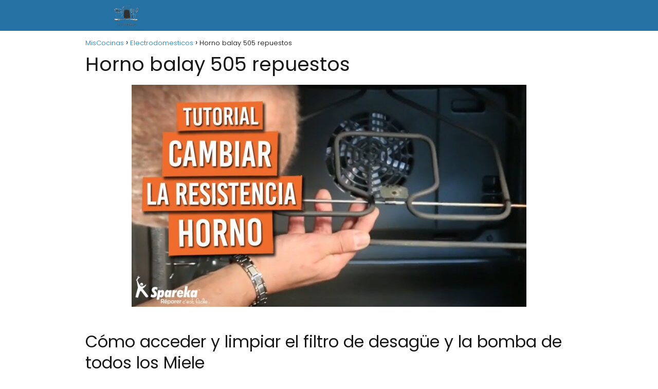

--- FILE ---
content_type: text/html; charset=UTF-8
request_url: https://miscocinas.com.es/electrodomesticos/horno-balay-505-repuestos-4/
body_size: 17043
content:
<!DOCTYPE html><html lang="es" prefix="og: https://ogp.me/ns#" ><head><meta charset="UTF-8"><meta name="viewport" content="width=device-width, initial-scale=1.0, maximum-scale=2.0"><title>▷ Horno balay 505 repuestos | Actualizado enero 2026</title><meta name="description" content="➤ Horno balay 505 repuestos ☝ Cómo acceder y limpiar el filtro de desagüe y la bomba de todos los MieleSpares on Web dispone de la resistencia inferior y otras piezas de recambio para ... ➤" /><link rel="canonical" href="https://miscocinas.com.es/electrodomesticos/horno-balay-505-repuestos-4/" /><meta property="og:locale" content="es_ES" /><meta property="og:type" content="article" /><meta property="og:title" content="▷ Horno balay 505 repuestos | Actualizado enero 2026" /><meta property="og:description" content="➤ Horno balay 505 repuestos ☝ Cómo acceder y limpiar el filtro de desagüe y la bomba de todos los MieleSpares on Web dispone de la resistencia inferior y otras piezas de recambio para ... ➤" /><meta property="og:url" content="https://miscocinas.com.es/electrodomesticos/horno-balay-505-repuestos-4/" /><meta property="og:site_name" content="MisCocinas" /><meta property="article:published_time" content="2022-10-08T06:41:45+00:00" /><meta property="og:image" content="https://miscocinas.com.es/wp-content/uploads/2022/09/T7jQqjOSdKM.jpg" /><meta property="og:image:width" content="768" /><meta property="og:image:height" content="432" /><meta property="og:image:type" content="image/jpeg" /><meta name="author" content="Daniel Morales" /><meta name="twitter:card" content="summary_large_image" /><meta name="twitter:label1" content="Escrito por" /><meta name="twitter:data1" content="Daniel Morales" /><meta name="twitter:label2" content="Tiempo de lectura" /><meta name="twitter:data2" content="3 minutos" /> <script type="application/ld+json" class="yoast-schema-graph">{"@context":"https://schema.org","@graph":[{"@type":"Article","@id":"https://miscocinas.com.es/electrodomesticos/horno-balay-505-repuestos-4/#article","isPartOf":{"@id":"https://miscocinas.com.es/electrodomesticos/horno-balay-505-repuestos-4/"},"author":{"name":"Daniel Morales","@id":"https://miscocinas.com.es/#/schema/person/9f924c5bab2d81eccc56feb57f845615"},"headline":"Horno balay 505 repuestos","datePublished":"2022-10-08T06:41:45+00:00","mainEntityOfPage":{"@id":"https://miscocinas.com.es/electrodomesticos/horno-balay-505-repuestos-4/"},"wordCount":647,"publisher":{"@id":"https://miscocinas.com.es/#organization"},"image":{"@id":"https://miscocinas.com.es/electrodomesticos/horno-balay-505-repuestos-4/#primaryimage"},"thumbnailUrl":"https://miscocinas.com.es/wp-content/uploads/2022/09/T7jQqjOSdKM.jpg","articleSection":["Electrodomesticos"],"inLanguage":"es"},{"@type":"WebPage","@id":"https://miscocinas.com.es/electrodomesticos/horno-balay-505-repuestos-4/","url":"https://miscocinas.com.es/electrodomesticos/horno-balay-505-repuestos-4/","name":"▷ Horno balay 505 repuestos | Actualizado enero 2026","isPartOf":{"@id":"https://miscocinas.com.es/#website"},"primaryImageOfPage":{"@id":"https://miscocinas.com.es/electrodomesticos/horno-balay-505-repuestos-4/#primaryimage"},"image":{"@id":"https://miscocinas.com.es/electrodomesticos/horno-balay-505-repuestos-4/#primaryimage"},"thumbnailUrl":"https://miscocinas.com.es/wp-content/uploads/2022/09/T7jQqjOSdKM.jpg","datePublished":"2022-10-08T06:41:45+00:00","description":"➤ Horno balay 505 repuestos ☝ Cómo acceder y limpiar el filtro de desagüe y la bomba de todos los MieleSpares on Web dispone de la resistencia inferior y otras piezas de recambio para ... ➤","breadcrumb":{"@id":"https://miscocinas.com.es/electrodomesticos/horno-balay-505-repuestos-4/#breadcrumb"},"inLanguage":"es","potentialAction":[{"@type":"ReadAction","target":["https://miscocinas.com.es/electrodomesticos/horno-balay-505-repuestos-4/"]}]},{"@type":"ImageObject","inLanguage":"es","@id":"https://miscocinas.com.es/electrodomesticos/horno-balay-505-repuestos-4/#primaryimage","url":"https://miscocinas.com.es/wp-content/uploads/2022/09/T7jQqjOSdKM.jpg","contentUrl":"https://miscocinas.com.es/wp-content/uploads/2022/09/T7jQqjOSdKM.jpg","width":768,"height":432},{"@type":"WebSite","@id":"https://miscocinas.com.es/#website","url":"https://miscocinas.com.es/","name":"MisCocinas","description":"","publisher":{"@id":"https://miscocinas.com.es/#organization"},"potentialAction":[{"@type":"SearchAction","target":{"@type":"EntryPoint","urlTemplate":"https://miscocinas.com.es/?s={search_term_string}"},"query-input":{"@type":"PropertyValueSpecification","valueRequired":true,"valueName":"search_term_string"}}],"inLanguage":"es"},{"@type":"Organization","@id":"https://miscocinas.com.es/#organization","name":"MisCocinas","url":"https://miscocinas.com.es/","logo":{"@type":"ImageObject","inLanguage":"es","@id":"https://miscocinas.com.es/#/schema/logo/image/","url":"https://miscocinas.com.es/wp-content/uploads/2022/10/cropped-imagen-removebg-preview24.png","contentUrl":"https://miscocinas.com.es/wp-content/uploads/2022/10/cropped-imagen-removebg-preview24.png","width":632,"height":170,"caption":"MisCocinas"},"image":{"@id":"https://miscocinas.com.es/#/schema/logo/image/"}},{"@type":"Person","@id":"https://miscocinas.com.es/#/schema/person/9f924c5bab2d81eccc56feb57f845615","name":"Daniel Morales","image":{"@type":"ImageObject","inLanguage":"es","@id":"https://miscocinas.com.es/#/schema/person/image/","url":"https://miscocinas.com.es/wp-content/uploads/2022/10/WEB-6-150x150.webp","contentUrl":"https://miscocinas.com.es/wp-content/uploads/2022/10/WEB-6-150x150.webp","caption":"Daniel Morales"},"description":"Me llamo Daniel Morales y mi trabajo en la web es llevarle a ustedes información relevante y de gran importancia para aumentar su conocimiento y saber, además de ayudarlos con su problemas.","sameAs":["https://miscocinas.com.es","admin"]}]}</script> <title>▷ Horno balay 505 repuestos | Actualizado enero 2026</title><meta name="description" content="➤ Horno balay 505 repuestos ☝ Spares on Web dispone de la resistencia inferior y otras piezas de recambio para los hornos y placas Balay. Ofrecemos una"/><meta name="robots" content="index, follow, max-snippet:-1, max-video-preview:-1, max-image-preview:large"/><link rel="canonical" href="https://miscocinas.com.es/electrodomesticos/horno-balay-505-repuestos-4/" /><meta property="og:locale" content="es_ES" /><meta property="og:type" content="article" /><meta property="og:title" content="▷ Horno balay 505 repuestos | Actualizado enero 2026" /><meta property="og:description" content="➤ Horno balay 505 repuestos ☝ Spares on Web dispone de la resistencia inferior y otras piezas de recambio para los hornos y placas Balay. Ofrecemos una" /><meta property="og:url" content="https://miscocinas.com.es/electrodomesticos/horno-balay-505-repuestos-4/" /><meta property="og:site_name" content="MisCocinas" /><meta property="article:section" content="Electrodomesticos" /><meta property="og:image" content="https://miscocinas.com.es/wp-content/uploads/2022/09/T7jQqjOSdKM.jpg" /><meta property="og:image:secure_url" content="https://miscocinas.com.es/wp-content/uploads/2022/09/T7jQqjOSdKM.jpg" /><meta property="og:image:width" content="768" /><meta property="og:image:height" content="432" /><meta property="og:image:alt" content="Horno balay 505 repuestos" /><meta property="og:image:type" content="image/jpeg" /><meta property="article:published_time" content="2022-10-08T06:41:45+00:00" /><meta name="twitter:card" content="summary_large_image" /><meta name="twitter:title" content="▷ Horno balay 505 repuestos | Actualizado enero 2026" /><meta name="twitter:description" content="➤ Horno balay 505 repuestos ☝ Spares on Web dispone de la resistencia inferior y otras piezas de recambio para los hornos y placas Balay. Ofrecemos una" /><meta name="twitter:image" content="https://miscocinas.com.es/wp-content/uploads/2022/09/T7jQqjOSdKM.jpg" /><meta name="twitter:label1" content="Escrito por" /><meta name="twitter:data1" content="Daniel Morales" /><meta name="twitter:label2" content="Tiempo de lectura" /><meta name="twitter:data2" content="2 minutos" /> <script type="application/ld+json" class="rank-math-schema">{"@context":"https://schema.org","@graph":[{"@type":["Person","Organization"],"@id":"https://miscocinas.com.es/#person","name":"admin","logo":{"@type":"ImageObject","@id":"https://miscocinas.com.es/#logo","url":"https://miscocinas.com.es/wp-content/uploads/2022/10/cropped-imagen-removebg-preview24-150x150.png","contentUrl":"https://miscocinas.com.es/wp-content/uploads/2022/10/cropped-imagen-removebg-preview24-150x150.png","caption":"admin","inLanguage":"es"},"image":{"@type":"ImageObject","@id":"https://miscocinas.com.es/#logo","url":"https://miscocinas.com.es/wp-content/uploads/2022/10/cropped-imagen-removebg-preview24-150x150.png","contentUrl":"https://miscocinas.com.es/wp-content/uploads/2022/10/cropped-imagen-removebg-preview24-150x150.png","caption":"admin","inLanguage":"es"}},{"@type":"WebSite","@id":"https://miscocinas.com.es/#website","url":"https://miscocinas.com.es","name":"admin","publisher":{"@id":"https://miscocinas.com.es/#person"},"inLanguage":"es"},{"@type":"ImageObject","@id":"https://miscocinas.com.es/wp-content/uploads/2022/09/T7jQqjOSdKM.jpg","url":"https://miscocinas.com.es/wp-content/uploads/2022/09/T7jQqjOSdKM.jpg","width":"768","height":"432","inLanguage":"es"},{"@type":"WebPage","@id":"https://miscocinas.com.es/electrodomesticos/horno-balay-505-repuestos-4/#webpage","url":"https://miscocinas.com.es/electrodomesticos/horno-balay-505-repuestos-4/","name":"\u25b7 Horno balay 505 repuestos | Actualizado enero 2026","datePublished":"2022-10-08T06:41:45+00:00","dateModified":"2022-10-08T06:41:45+00:00","isPartOf":{"@id":"https://miscocinas.com.es/#website"},"primaryImageOfPage":{"@id":"https://miscocinas.com.es/wp-content/uploads/2022/09/T7jQqjOSdKM.jpg"},"inLanguage":"es"},{"@type":"Person","@id":"https://miscocinas.com.es/electrodomesticos/horno-balay-505-repuestos-4/#author","name":"Daniel Morales","image":{"@type":"ImageObject","@id":"https://miscocinas.com.es/wp-content/uploads/2022/10/WEB-6-150x150.webp","url":"https://miscocinas.com.es/wp-content/uploads/2022/10/WEB-6-150x150.webp","caption":"Daniel Morales","inLanguage":"es"},"sameAs":["https://miscocinas.com.es"]},{"@type":"BlogPosting","headline":"\u25b7 Horno balay 505 repuestos | Actualizado enero 2026","datePublished":"2022-10-08T06:41:45+00:00","dateModified":"2022-10-08T06:41:45+00:00","author":{"@id":"https://miscocinas.com.es/electrodomesticos/horno-balay-505-repuestos-4/#author","name":"Daniel Morales"},"publisher":{"@id":"https://miscocinas.com.es/#person"},"description":"\u27a4 Horno balay 505 repuestos \u261d Spares on Web dispone de la resistencia inferior y otras piezas de recambio para los hornos y placas Balay. Ofrecemos una","name":"\u25b7 Horno balay 505 repuestos | Actualizado enero 2026","@id":"https://miscocinas.com.es/electrodomesticos/horno-balay-505-repuestos-4/#richSnippet","isPartOf":{"@id":"https://miscocinas.com.es/electrodomesticos/horno-balay-505-repuestos-4/#webpage"},"image":{"@id":"https://miscocinas.com.es/wp-content/uploads/2022/09/T7jQqjOSdKM.jpg"},"inLanguage":"es","mainEntityOfPage":{"@id":"https://miscocinas.com.es/electrodomesticos/horno-balay-505-repuestos-4/#webpage"}}]}</script>  <script type="text/javascript" id="wpp-js" src="https://miscocinas.com.es/wp-content/plugins/wordpress-popular-posts/assets/js/wpp.min.js?ver=7.3.6" data-sampling="0" data-sampling-rate="100" data-api-url="https://miscocinas.com.es/wp-json/wordpress-popular-posts" data-post-id="1683" data-token="d2c3bef05c" data-lang="0" data-debug="0"></script> <link rel="alternate" title="oEmbed (JSON)" type="application/json+oembed" href="https://miscocinas.com.es/wp-json/oembed/1.0/embed?url=https%3A%2F%2Fmiscocinas.com.es%2Felectrodomesticos%2Fhorno-balay-505-repuestos-4%2F" /><link rel="alternate" title="oEmbed (XML)" type="text/xml+oembed" href="https://miscocinas.com.es/wp-json/oembed/1.0/embed?url=https%3A%2F%2Fmiscocinas.com.es%2Felectrodomesticos%2Fhorno-balay-505-repuestos-4%2F&#038;format=xml" /><style id='wp-img-auto-sizes-contain-inline-css' type='text/css'>img:is([sizes=auto i],[sizes^="auto," i]){contain-intrinsic-size:3000px 1500px}
/*# sourceURL=wp-img-auto-sizes-contain-inline-css */</style><link data-optimized="2" rel="stylesheet" href="https://miscocinas.com.es/wp-content/litespeed/css/47dcf670533eefab4ab3d311b39492d6.css?ver=9fd41" /><style id='classic-theme-styles-inline-css' type='text/css'>/*! This file is auto-generated */
.wp-block-button__link{color:#fff;background-color:#32373c;border-radius:9999px;box-shadow:none;text-decoration:none;padding:calc(.667em + 2px) calc(1.333em + 2px);font-size:1.125em}.wp-block-file__button{background:#32373c;color:#fff;text-decoration:none}
/*# sourceURL=/wp-includes/css/classic-themes.min.css */</style><style id='asap-style-inline-css' type='text/css'>body {font-family: 'Poppins', sans-serif !important;background: #FFFFFF;font-weight: 300 !important;}h1,h2,h3,h4,h5,h6 {font-family: 'Poppins', sans-serif !important;font-weight: 400;line-height: 1.3;}h1 {color:#181818}h2,h5,h6{color:#181818}h3{color:#181818}h4{color:#181818}.home-categories .article-loop:hover h3,.home-categories .article-loop:hover p {color:#181818 !important;}.grid-container .grid-item h2 {font-family: 'Poppins', sans-serif !important;font-weight: 700;font-size: 25px !important;line-height: 1.3;}.design-3 .grid-container .grid-item h2,.design-3 .grid-container .grid-item h2 {font-size: 25px !important;}.home-categories h2 {font-family: 'Poppins', sans-serif !important;font-weight: 700;font-size: calc(25px - 4px) !important;line-height: 1.3;}.home-categories .featured-post h3 {font-family: 'Poppins', sans-serif !important;font-weight: 700 !important;font-size: 25px !important;line-height: 1.3;}.home-categories .article-loop h3,.home-categories .regular-post h3 {font-family: 'Poppins', sans-serif !important;font-weight: 300 !important;}.home-categories .regular-post h3 {font-size: calc(18px - 1px) !important;}.home-categories .article-loop h3,.design-3 .home-categories .regular-post h3 {font-size: 18px !important;}.article-loop p,.article-loop h2,.article-loop h3,.article-loop h4,.article-loop span.entry-title, .related-posts p,.last-post-sidebar p,.woocommerce-loop-product__title {font-family: 'Poppins', sans-serif !important;font-size: 18px !important;font-weight: 300 !important;}.article-loop-featured p,.article-loop-featured h2,.article-loop-featured h3 {font-family: 'Poppins', sans-serif !important;font-size: 18px !important;font-weight: bold !important;}.article-loop .show-extract p,.article-loop .show-extract span {font-family: 'Poppins', sans-serif !important;font-weight: 300 !important;}.home-categories .content-area .show-extract p {font-size: calc(18px - 2px) !important;}a {color: #0183e4;}.the-content .post-index span,.des-category .post-index span {font-size:18px;}.the-content .post-index li,.the-content .post-index a,.des-category .post-index li,.des-category .post-index a,.comment-respond > p > span > a,.asap-pros-cons-title span,.asap-pros-cons ul li span,.woocommerce #reviews #comments ol.commentlist li .comment-text p,.woocommerce #review_form #respond p,.woocommerce .comment-reply-title,.woocommerce form .form-row label, .woocommerce-page form .form-row label {font-size: calc(18px - 2px);}.content-tags a,.tagcloud a {border:1px solid #0183e4;}.content-tags a:hover,.tagcloud a:hover {color: #0183e499;}p,.the-content ul li,.the-content ol li,.content-wc ul li.content-wc ol li {color: #181818;font-size: 18px;line-height: 1.6;}.comment-author cite,.primary-sidebar ul li a,.woocommerce ul.products li.product .price,span.asap-author,.content-cluster .show-extract span,.home-categories h2 a {color: #181818;}.comment-body p,#commentform input,#commentform textarea{font-size: calc(18px - 2px);}.social-title,.primary-sidebar ul li a {font-size: calc(18px - 3px);}.breadcrumb a,.breadcrumb span,.woocommerce .woocommerce-breadcrumb {font-size: calc(18px - 5px);}.content-footer p,.content-footer li,.content-footer .widget-bottom-area,.search-header input:not([type=submit]):not([type=radio]):not([type=checkbox]):not([type=file]) {font-size: calc(18px - 4px) !important;}.search-header input:not([type=submit]):not([type=radio]):not([type=checkbox]):not([type=file]) {border:1px solid #FFFFFF26 !important;}h1 {font-size: 38px;}.archive .content-loop h1 {font-size: calc(38px - 2px);}.asap-hero h1 {font-size: 32px;}h2 {font-size: 32px;}h3 {font-size: 28px;}h4 {font-size: 23px;}.site-header,#cookiesbox {background: #2471a3;}.site-header-wc a span.count-number {border:1px solid #FFFFFF;}.content-footer {background: #2471a3;}.comment-respond > p,.area-comentarios ol > p,.error404 .content-loop p + p,.search .content-loop .search-home + p {border-bottom:1px solid #2471a3}.home-categories h2:after {background: #2471a3}.pagination a,.nav-links a,.woocommerce #respond input#submit,.woocommerce a.button, .woocommerce button.button,.woocommerce input.button,.woocommerce #respond input#submit.alt,.woocommerce a.button.alt,.woocommerce button.button.alt,.woocommerce input.button.alt,.wpcf7-form input.wpcf7-submit {background: #2471a3;color: #FFFFFF !important;}.woocommerce div.product .woocommerce-tabs ul.tabs li.active {border-bottom: 2px solid #2471a3;}.pagination a:hover,.nav-links a:hover {background: #2471a3B3;}.article-loop a span.entry-title{color:#181818 !important;}.article-loop a:hover p,.article-loop a:hover h2,.article-loop a:hover h3,.article-loop a:hover span.entry-title,.home-categories-h2 h2 a:hover {color: #0183e4 !important;}.article-loop.custom-links a:hover span.entry-title,.asap-loop-horizontal .article-loop a:hover span.entry-title {color: #181818 !important;}#commentform input,#commentform textarea {border: 2px solid #2471a3;font-weight: 300 !important;}.content-loop,.content-loop-design {max-width: 980px;}.site-header-content,.site-header-content-top {max-width: 980px;}.content-footer {max-width: calc(980px - 32px); }.content-footer-social {background: #2471a31A;}.content-single {max-width: 980px;}.content-page {max-width: 980px;}.content-wc {max-width: 980px;}.reply a,.go-top {background: #2471a3;color: #FFFFFF;}.reply a {border: 2px solid #2471a3;}#commentform input[type=submit] {background: #2471a3;color: #FFFFFF;}.site-header a,header,header label,.site-name h1 {color: #FFFFFF;}.content-footer a,.content-footer p,.content-footer .widget-area,.content-footer .widget-content-footer-bottom {color: #FFFFFF;}header .line {background: #FFFFFF;}.site-logo img {max-width: 160px;width:100%;}.content-footer .logo-footer img {max-width: 160px;}.search-header {margin-left: 0px;}.primary-sidebar {width:300px;}p.sidebar-title {font-size:calc(18px + 1px);}.comment-respond > p,.area-comentarios ol > p,.asap-subtitle p {font-size:calc(18px + 2px);}.popular-post-sidebar ol a {color:#181818;font-size:calc(18px - 2px);}.popular-post-sidebar ol li:before,.primary-sidebar div ul li:before {border-color: #2471a3;}.search-form input[type=submit] {background:#2471a3;}.search-form {border:2px solid #2471a3;}.sidebar-title:after {background:#2471a3;}.single-nav .nav-prev a:before, .single-nav .nav-next a:before {border-color:#2471a3;}.single-nav a {color:#181818;font-size:calc(18px - 3px);}.the-content .post-index {border-top:2px solid #2471a3;}.the-content .post-index #show-table {color:#0183e4;font-size: calc(18px - 3px);font-weight: 300;}.the-content .post-index .btn-show {font-size: calc(18px - 3px) !important;}.search-header form {width:200px;}.site-header .site-header-wc svg {stroke:#FFFFFF;}.item-featured {color:#FFFFFF;background:#e88330;}.item-new {color:#FFFFFF;background:#e83030;}.asap-style1.asap-popular ol li:before {border:1px solid #181818;}.asap-style2.asap-popular ol li:before {border:2px solid #2471a3;}.category-filters a.checked .checkbox {background-color: #2471a3; border-color: #2471a3;background-image: url('data:image/svg+xml;charset=UTF-8,<svg viewBox="0 0 16 16" fill="%23FFFFFF" xmlns="http://www.w3.org/2000/svg"><path d="M5.5 11.793l-3.646-3.647.708-.707L5.5 10.379l6.646-6.647.708.707-7.354 7.354z"/></svg>');}.category-filters a:hover .checkbox {border-color: #2471a3;}.design-2 .content-area.latest-post-container,.design-3 .regular-posts {grid-template-columns: repeat(3, 1fr);}.checkbox .check-table svg {stroke:#2471a3;}.article-content {height:196px;}.content-thin .content-cluster .article-content {height:160px !important;}.last-post-sidebar .article-content {height: 140px;margin-bottom: 8px}.related-posts .article-content {height: 120px;}.asap-box-design .related-posts .article-content {min-height:120px !important;}.asap-box-design .content-thin .content-cluster .article-content {heigth:160px !important;min-height:160px !important;}@media (max-width:1050px) { .last-post-sidebar .article-content,.related-posts .article-content {height: 150px !important}}@media (max-width: 480px) {.article-content {height: 180px}}@media (min-width:480px){.asap-box-design .article-content:not(.asap-box-design .last-post-sidebar .article-content) {min-height:196px;}.asap-loop-horizontal .content-thin .asap-columns-1 .content-cluster .article-image,.asap-loop-horizontal .content-thin .asap-columns-1 .content-cluster .article-content {height:100% !important;}.asap-loop-horizontal .asap-columns-1 .article-image:not(.asap-loop-horizontal .last-post-sidebar .asap-columns-1 .article-image), .asap-loop-horizontal .asap-columns-1 .article-content:not(.asap-loop-horizontal .last-post-sidebar .asap-columns-1 .article-content) {height:100% !important;}.asap-loop-horizontal .asap-columns-2 .article-image,.asap-loop-horizontal .asap-columns-2 .article-content,.asap-loop-horizontal .content-thin .asap-columns-2 .content-cluster .article-image,.asap-loop-horizontal .content-thin .asap-columns-2 .content-cluster .article-content {min-height:140px !important;height:100% !important;}.asap-loop-horizontal .asap-columns-3 .article-image,.asap-loop-horizontal .asap-columns-3 .article-content,.asap-loop-horizontal .content-thin .asap-columns-3 .content-cluster .article-image,.asap-loop-horizontal .content-thin .asap-columns-3 .content-cluster .article-content {min-height:120px !important;height:100% !important;}.asap-loop-horizontal .asap-columns-4 .article-image,.asap-loop-horizontal .asap-columns-4 .article-content,.asap-loop-horizontal .content-thin .asap-columns-4 .content-cluster .article-image,.asap-loop-horizontal .content-thin .asap-columns-4.content-cluster .article-content {min-height:100px !important;height:100% !important;}.asap-loop-horizontal .asap-columns-5 .article-image,.asap-loop-horizontal .asap-columns-5 .article-content,.asap-loop-horizontal .content-thin .asap-columns-5 .content-cluster .article-image,.asap-loop-horizontal .content-thin .asap-columns-5 .content-cluster .article-content {min-height:90px !important;height:100% !important;}}.article-loop .article-image,.article-loop a p,.article-loop img,.article-image-featured,input,textarea,a { transition:all .2s; }.article-loop:hover .article-image,.article-loop:hover img{transform:scale(1.05) }@media(max-width: 480px) {h1, .archive .content-loop h1 {font-size: calc(38px - 8px);}.asap-hero h1 {font-size: calc(32px - 8px);}h2 {font-size: calc(32px - 4px);}h3 {font-size: calc(28px - 4px);}}@media(min-width:1050px) {.content-thin {width: calc(95% - 300px);}#menu>ul {font-size: calc(18px - 2px);} #menu ul .menu-item-has-children:after {border: solid #FFFFFF;border-width: 0 2px 2px 0;}}@media(max-width:1050px) {#menu ul li .sub-menu li a:hover { color:#0183e4 !important;}#menu ul>li ul>li>a{font-size: calc(18px - 2px);}} .asap-box-design .last-post-sidebar .article-content { min-height:140px;}.asap-box-design .last-post-sidebar .article-loop {margin-bottom:.85rem !important;} .asap-box-design .last-post-sidebar article:last-child { margin-bottom:2rem !important;}.asap-date-loop {font-size: calc(18px - 5px) !important;text-align:center;}.the-content h2:before,.the-content h2 span:before {margin-top: -70px;height: 70px; }.content-footer {padding:0;}.content-footer p {margin-bottom:0 !important;}.content-footer .widget-area,.content-footer .widget-bottom-area {margin-bottom: 0rem;padding:1rem;}.content-footer li:first-child:before {content: '';padding: 0;}.content-footer li:before {content: '|';padding: 0 7px 0 5px;color: #fff;opacity: .4;}.content-footer li {list-style-type: none;display: inline;font-size: 15px;}.content-footer .widget-title,.content-footer .widget-bottom-title {display: none;}.content-footer {background: #2471a3;}.content-footer-social {max-width: calc(980px - 32px);}.search-header input {background:#FFFFFF !important;}.search-header button.s-btn,.search-header input::placeholder {color: #484848 !important;opacity:1 !important;}.search-header button.s-btn:hover {opacity:.7 !important;}.search-header input:not([type=submit]):not([type=radio]):not([type=checkbox]):not([type=file]) {border-color: #FFFFFF !important;}@media(min-width:768px) {.design-1 .grid-container .grid-item.item-2 h2,.design-1 .grid-container .grid-item.item-4 h2 {font-size: calc(25px - 8px) !important;}}
/*# sourceURL=asap-style-inline-css */</style> <script type="text/javascript" src="https://miscocinas.com.es/wp-includes/js/jquery/jquery.min.js" id="jquery-core-js"></script>  <script src="https://www.googletagmanager.com/gtag/js?id=G-F4GZSX0EER" defer data-deferred="1"></script> <script src="[data-uri]" defer></script> <style>#related_posts_thumbnails li {
                border-right: 1px solid #dddddd;
                background-color: #ffffff            }

            #related_posts_thumbnails li:hover {
                background-color: #eeeeee;
            }

            .relpost_content {
                font-size: 12px;
                color: #333333;
            }

            .relpost-block-single {
                background-color: #ffffff;
                border-right: 1px solid #dddddd;
                border-left: 1px solid #dddddd;
                margin-right: -1px;
            }

            .relpost-block-single:hover {
                background-color: #eeeeee;
            }</style><style id="wpp-loading-animation-styles">@-webkit-keyframes bgslide{from{background-position-x:0}to{background-position-x:-200%}}@keyframes bgslide{from{background-position-x:0}to{background-position-x:-200%}}.wpp-widget-block-placeholder,.wpp-shortcode-placeholder{margin:0 auto;width:60px;height:3px;background:#dd3737;background:linear-gradient(90deg,#dd3737 0%,#571313 10%,#dd3737 100%);background-size:200% auto;border-radius:3px;-webkit-animation:bgslide 1s infinite linear;animation:bgslide 1s infinite linear}</style><meta name="theme-color" content="#2471a3"><link rel="preload" as="image" href="https://miscocinas.com.es/wp-content/uploads/2022/09/T7jQqjOSdKM.jpg" /><style>@font-face {
            font-family: "Poppins";
            font-style: normal;
            font-weight: 300;
            src: local(""),
            url("https://miscocinas.com.es/wp-content/themes/asaptheme/assets/fonts/poppins-300.woff2") format("woff2"),
            url("https://miscocinas.com.es/wp-content/themes/asaptheme/assets/fonts/poppins-300.woff") format("woff");
            font-display: swap;
        } @font-face {
            font-family: "Poppins";
            font-style: normal;
            font-weight: 700;
            src: local(""),
            url("https://miscocinas.com.es/wp-content/themes/asaptheme/assets/fonts/poppins-700.woff2") format("woff2"),
            url("https://miscocinas.com.es/wp-content/themes/asaptheme/assets/fonts/poppins-700.woff") format("woff");
            font-display: swap;
        } @font-face {
            font-family: "Poppins";
            font-style: normal;
            font-weight: 400;
            src: local(""),
            url("https://miscocinas.com.es/wp-content/themes/asaptheme/assets/fonts/poppins-400.woff2") format("woff2"),
            url("https://miscocinas.com.es/wp-content/themes/asaptheme/assets/fonts/poppins-400.woff") format("woff");
            font-display: swap;
        }</style> <script type="application/ld+json">{"@context":"http:\/\/schema.org","@type":"Organization","name":"MisCocinas","alternateName":"MisCocinas","url":"https:\/\/miscocinas.com.es","logo":"https:\/\/miscocinas.com.es\/wp-content\/uploads\/2022\/10\/cropped-imagen-removebg-preview24.png"}</script>  <script type="application/ld+json">{"@context":"https:\/\/schema.org","@type":"Article","mainEntityOfPage":{"@type":"WebPage","@id":"https:\/\/miscocinas.com.es\/electrodomesticos\/horno-balay-505-repuestos-4\/"},"headline":"Horno balay 505 repuestos","image":{"@type":"ImageObject","url":"https:\/\/miscocinas.com.es\/wp-content\/uploads\/2022\/09\/T7jQqjOSdKM.jpg"},"author":{"@type":"Person","name":"Daniel Morales","sameAs":"https:\/\/miscocinas.com.es\/author\/diveclub\/"},"publisher":{"@type":"Organization","name":"MisCocinas","logo":{"@type":"ImageObject","url":"https:\/\/miscocinas.com.es\/wp-content\/uploads\/2022\/10\/cropped-imagen-removebg-preview24.png"}},"datePublished":"2022-10-08T06:41:45+00:00","dateModified":"2022-10-08T06:41:45+00:00"}</script> <link rel="icon" href="https://miscocinas.com.es/wp-content/uploads/2022/10/cropped-imagen-removebg-preview24-1-32x32.png" sizes="32x32" /><link rel="icon" href="https://miscocinas.com.es/wp-content/uploads/2022/10/cropped-imagen-removebg-preview24-1-192x192.png" sizes="192x192" /><link rel="apple-touch-icon" href="https://miscocinas.com.es/wp-content/uploads/2022/10/cropped-imagen-removebg-preview24-1-180x180.png" /><meta name="msapplication-TileImage" content="https://miscocinas.com.es/wp-content/uploads/2022/10/cropped-imagen-removebg-preview24-1-270x270.png" /><style id='global-styles-inline-css' type='text/css'>:root{--wp--preset--aspect-ratio--square: 1;--wp--preset--aspect-ratio--4-3: 4/3;--wp--preset--aspect-ratio--3-4: 3/4;--wp--preset--aspect-ratio--3-2: 3/2;--wp--preset--aspect-ratio--2-3: 2/3;--wp--preset--aspect-ratio--16-9: 16/9;--wp--preset--aspect-ratio--9-16: 9/16;--wp--preset--color--black: #000000;--wp--preset--color--cyan-bluish-gray: #abb8c3;--wp--preset--color--white: #ffffff;--wp--preset--color--pale-pink: #f78da7;--wp--preset--color--vivid-red: #cf2e2e;--wp--preset--color--luminous-vivid-orange: #ff6900;--wp--preset--color--luminous-vivid-amber: #fcb900;--wp--preset--color--light-green-cyan: #7bdcb5;--wp--preset--color--vivid-green-cyan: #00d084;--wp--preset--color--pale-cyan-blue: #8ed1fc;--wp--preset--color--vivid-cyan-blue: #0693e3;--wp--preset--color--vivid-purple: #9b51e0;--wp--preset--gradient--vivid-cyan-blue-to-vivid-purple: linear-gradient(135deg,rgb(6,147,227) 0%,rgb(155,81,224) 100%);--wp--preset--gradient--light-green-cyan-to-vivid-green-cyan: linear-gradient(135deg,rgb(122,220,180) 0%,rgb(0,208,130) 100%);--wp--preset--gradient--luminous-vivid-amber-to-luminous-vivid-orange: linear-gradient(135deg,rgb(252,185,0) 0%,rgb(255,105,0) 100%);--wp--preset--gradient--luminous-vivid-orange-to-vivid-red: linear-gradient(135deg,rgb(255,105,0) 0%,rgb(207,46,46) 100%);--wp--preset--gradient--very-light-gray-to-cyan-bluish-gray: linear-gradient(135deg,rgb(238,238,238) 0%,rgb(169,184,195) 100%);--wp--preset--gradient--cool-to-warm-spectrum: linear-gradient(135deg,rgb(74,234,220) 0%,rgb(151,120,209) 20%,rgb(207,42,186) 40%,rgb(238,44,130) 60%,rgb(251,105,98) 80%,rgb(254,248,76) 100%);--wp--preset--gradient--blush-light-purple: linear-gradient(135deg,rgb(255,206,236) 0%,rgb(152,150,240) 100%);--wp--preset--gradient--blush-bordeaux: linear-gradient(135deg,rgb(254,205,165) 0%,rgb(254,45,45) 50%,rgb(107,0,62) 100%);--wp--preset--gradient--luminous-dusk: linear-gradient(135deg,rgb(255,203,112) 0%,rgb(199,81,192) 50%,rgb(65,88,208) 100%);--wp--preset--gradient--pale-ocean: linear-gradient(135deg,rgb(255,245,203) 0%,rgb(182,227,212) 50%,rgb(51,167,181) 100%);--wp--preset--gradient--electric-grass: linear-gradient(135deg,rgb(202,248,128) 0%,rgb(113,206,126) 100%);--wp--preset--gradient--midnight: linear-gradient(135deg,rgb(2,3,129) 0%,rgb(40,116,252) 100%);--wp--preset--font-size--small: 13px;--wp--preset--font-size--medium: 20px;--wp--preset--font-size--large: 36px;--wp--preset--font-size--x-large: 42px;--wp--preset--spacing--20: 0.44rem;--wp--preset--spacing--30: 0.67rem;--wp--preset--spacing--40: 1rem;--wp--preset--spacing--50: 1.5rem;--wp--preset--spacing--60: 2.25rem;--wp--preset--spacing--70: 3.38rem;--wp--preset--spacing--80: 5.06rem;--wp--preset--shadow--natural: 6px 6px 9px rgba(0, 0, 0, 0.2);--wp--preset--shadow--deep: 12px 12px 50px rgba(0, 0, 0, 0.4);--wp--preset--shadow--sharp: 6px 6px 0px rgba(0, 0, 0, 0.2);--wp--preset--shadow--outlined: 6px 6px 0px -3px rgb(255, 255, 255), 6px 6px rgb(0, 0, 0);--wp--preset--shadow--crisp: 6px 6px 0px rgb(0, 0, 0);}:where(.is-layout-flex){gap: 0.5em;}:where(.is-layout-grid){gap: 0.5em;}body .is-layout-flex{display: flex;}.is-layout-flex{flex-wrap: wrap;align-items: center;}.is-layout-flex > :is(*, div){margin: 0;}body .is-layout-grid{display: grid;}.is-layout-grid > :is(*, div){margin: 0;}:where(.wp-block-columns.is-layout-flex){gap: 2em;}:where(.wp-block-columns.is-layout-grid){gap: 2em;}:where(.wp-block-post-template.is-layout-flex){gap: 1.25em;}:where(.wp-block-post-template.is-layout-grid){gap: 1.25em;}.has-black-color{color: var(--wp--preset--color--black) !important;}.has-cyan-bluish-gray-color{color: var(--wp--preset--color--cyan-bluish-gray) !important;}.has-white-color{color: var(--wp--preset--color--white) !important;}.has-pale-pink-color{color: var(--wp--preset--color--pale-pink) !important;}.has-vivid-red-color{color: var(--wp--preset--color--vivid-red) !important;}.has-luminous-vivid-orange-color{color: var(--wp--preset--color--luminous-vivid-orange) !important;}.has-luminous-vivid-amber-color{color: var(--wp--preset--color--luminous-vivid-amber) !important;}.has-light-green-cyan-color{color: var(--wp--preset--color--light-green-cyan) !important;}.has-vivid-green-cyan-color{color: var(--wp--preset--color--vivid-green-cyan) !important;}.has-pale-cyan-blue-color{color: var(--wp--preset--color--pale-cyan-blue) !important;}.has-vivid-cyan-blue-color{color: var(--wp--preset--color--vivid-cyan-blue) !important;}.has-vivid-purple-color{color: var(--wp--preset--color--vivid-purple) !important;}.has-black-background-color{background-color: var(--wp--preset--color--black) !important;}.has-cyan-bluish-gray-background-color{background-color: var(--wp--preset--color--cyan-bluish-gray) !important;}.has-white-background-color{background-color: var(--wp--preset--color--white) !important;}.has-pale-pink-background-color{background-color: var(--wp--preset--color--pale-pink) !important;}.has-vivid-red-background-color{background-color: var(--wp--preset--color--vivid-red) !important;}.has-luminous-vivid-orange-background-color{background-color: var(--wp--preset--color--luminous-vivid-orange) !important;}.has-luminous-vivid-amber-background-color{background-color: var(--wp--preset--color--luminous-vivid-amber) !important;}.has-light-green-cyan-background-color{background-color: var(--wp--preset--color--light-green-cyan) !important;}.has-vivid-green-cyan-background-color{background-color: var(--wp--preset--color--vivid-green-cyan) !important;}.has-pale-cyan-blue-background-color{background-color: var(--wp--preset--color--pale-cyan-blue) !important;}.has-vivid-cyan-blue-background-color{background-color: var(--wp--preset--color--vivid-cyan-blue) !important;}.has-vivid-purple-background-color{background-color: var(--wp--preset--color--vivid-purple) !important;}.has-black-border-color{border-color: var(--wp--preset--color--black) !important;}.has-cyan-bluish-gray-border-color{border-color: var(--wp--preset--color--cyan-bluish-gray) !important;}.has-white-border-color{border-color: var(--wp--preset--color--white) !important;}.has-pale-pink-border-color{border-color: var(--wp--preset--color--pale-pink) !important;}.has-vivid-red-border-color{border-color: var(--wp--preset--color--vivid-red) !important;}.has-luminous-vivid-orange-border-color{border-color: var(--wp--preset--color--luminous-vivid-orange) !important;}.has-luminous-vivid-amber-border-color{border-color: var(--wp--preset--color--luminous-vivid-amber) !important;}.has-light-green-cyan-border-color{border-color: var(--wp--preset--color--light-green-cyan) !important;}.has-vivid-green-cyan-border-color{border-color: var(--wp--preset--color--vivid-green-cyan) !important;}.has-pale-cyan-blue-border-color{border-color: var(--wp--preset--color--pale-cyan-blue) !important;}.has-vivid-cyan-blue-border-color{border-color: var(--wp--preset--color--vivid-cyan-blue) !important;}.has-vivid-purple-border-color{border-color: var(--wp--preset--color--vivid-purple) !important;}.has-vivid-cyan-blue-to-vivid-purple-gradient-background{background: var(--wp--preset--gradient--vivid-cyan-blue-to-vivid-purple) !important;}.has-light-green-cyan-to-vivid-green-cyan-gradient-background{background: var(--wp--preset--gradient--light-green-cyan-to-vivid-green-cyan) !important;}.has-luminous-vivid-amber-to-luminous-vivid-orange-gradient-background{background: var(--wp--preset--gradient--luminous-vivid-amber-to-luminous-vivid-orange) !important;}.has-luminous-vivid-orange-to-vivid-red-gradient-background{background: var(--wp--preset--gradient--luminous-vivid-orange-to-vivid-red) !important;}.has-very-light-gray-to-cyan-bluish-gray-gradient-background{background: var(--wp--preset--gradient--very-light-gray-to-cyan-bluish-gray) !important;}.has-cool-to-warm-spectrum-gradient-background{background: var(--wp--preset--gradient--cool-to-warm-spectrum) !important;}.has-blush-light-purple-gradient-background{background: var(--wp--preset--gradient--blush-light-purple) !important;}.has-blush-bordeaux-gradient-background{background: var(--wp--preset--gradient--blush-bordeaux) !important;}.has-luminous-dusk-gradient-background{background: var(--wp--preset--gradient--luminous-dusk) !important;}.has-pale-ocean-gradient-background{background: var(--wp--preset--gradient--pale-ocean) !important;}.has-electric-grass-gradient-background{background: var(--wp--preset--gradient--electric-grass) !important;}.has-midnight-gradient-background{background: var(--wp--preset--gradient--midnight) !important;}.has-small-font-size{font-size: var(--wp--preset--font-size--small) !important;}.has-medium-font-size{font-size: var(--wp--preset--font-size--medium) !important;}.has-large-font-size{font-size: var(--wp--preset--font-size--large) !important;}.has-x-large-font-size{font-size: var(--wp--preset--font-size--x-large) !important;}
/*# sourceURL=global-styles-inline-css */</style></head><body data-rsssl=1 class="wp-singular single postid-1683 wp-theme-asaptheme"><header class="site-header"><div class="site-header-content"><div class="site-logo"><a href="https://miscocinas.com.es/" class="custom-logo-link" rel="home"><img data-lazyloaded="1" data-placeholder-resp="632x170" src="[data-uri]" width="632" height="170" data-src="https://miscocinas.com.es/wp-content/uploads/2022/10/cropped-imagen-removebg-preview24.png" class="custom-logo" alt="MisCocinas" decoding="async" fetchpriority="high" /></a></div><div><nav id="menu" itemscope="itemscope" itemtype="http://schema.org/SiteNavigationElement" role="navigation"  ></nav></div></div></header><main class="content-single"><article class="article-full"><div role="navigation" aria-label="Breadcrumbs" class="breadcrumb-trail breadcrumbs" itemprop="breadcrumb"><ul class="breadcrumb" itemscope itemtype="http://schema.org/BreadcrumbList"><meta name="numberOfItems" content="3" /><meta name="itemListOrder" content="Ascending" /><li itemprop="itemListElement" itemscope itemtype="http://schema.org/ListItem" class="trail-item trail-begin"><a href="https://miscocinas.com.es/" rel="home" itemprop="item"><span itemprop="name">MisCocinas</span></a><meta itemprop="position" content="1" /></li><li itemprop="itemListElement" itemscope itemtype="http://schema.org/ListItem" class="trail-item"><a href="https://miscocinas.com.es/electrodomesticos/" itemprop="item"><span itemprop="name">Electrodomesticos</span></a><meta itemprop="position" content="2" /></li><li itemprop="itemListElement" itemscope itemtype="http://schema.org/ListItem" class="trail-item trail-end"><span itemprop="name">Horno balay 505 repuestos</span><meta itemprop="position" content="3" /></li></ul></div><h1>Horno balay 505 repuestos</h1><div class="post-thumbnail"><img data-lazyloaded="1" data-placeholder-resp="768x432" src="[data-uri]" width="768" height="432" data-src="https://miscocinas.com.es/wp-content/uploads/2022/09/T7jQqjOSdKM.jpg" class="attachment-large size-large wp-post-image" alt="" decoding="async" /></div><div class="the-content"><div itemscope itemtype="https://schema.org/FAQPage"><h2>C&#xF3;mo acceder y limpiar el filtro de desag&#xFC;e y la bomba de todos los Miele</h2><p>Spares on Web dispone de la resistencia inferior y otras piezas de recambio para los hornos y placas Balay. Ofrecemos una entrega r&#xE1;pida de las piezas de repuesto, y las pocas piezas que no tenemos en stock, a menudo somos capaces de conseguirlas. Por lo tanto, podemos entregarle la resistencia inferior en s&#xF3;lo unos d&#xED;as. Si no encuentra el elemento calefactor inferior para horno y placas Balay que necesita, por favor p&#xF3;ngase en contacto con nosotros - &#xA1;estamos aqu&#xED; para ayudarle y guiarle! Por favor, recuerde proporcionar toda la informaci&#xF3;n posible de la placa de identificaci&#xF3;n del Balay Oven &amp; hobs.</p><div id="ezoic-pub-ad-placeholder-701"  data-inserter-version="2"></div><div style="float: none;clear: both;width: 100%;position: relative;padding-bottom: 56.25%;padding-top: 25px;height: 0;"><iframe data-lazyloaded="1" src="about:blank" loading="lazy" style="position: absolute; top: 0; left: 0; width: 100%;height: 100%;" data-src="https://www.youtube.com/embed/T7jQqjOSdKM" frameborder="0" allowfullscreen="allowfullscreen"></iframe></div><p></p><h3>C&#xF3;mo sustituir el cristal de la puerta de un horno</h3><p>Si el calor de su horno se escapa, una posible causa podr&#xED;a ser el desgaste o la rotura de la junta de la puerta. Estas juntas est&#xE1;n dise&#xF1;adas para evitar que el calor se escape, permitiendo que el horno cocine sus alimentos de forma eficaz. La junta universal de la puerta del horno es una junta de goma de alta calidad que es compatible con la mayor&#xED;a de los hornos modernos que tienen cuatro lados y esquinas cuadradas.</p><div style="clear:both; margin-top:0em; margin-bottom:1em;"><a href="https://miscocinas.com.es/electrodomesticos/simbolos-lavadora-bosch/" target="_self" rel="dofollow" class="u630d08c483769194a53c7c34e84b905a"><style>.u630d08c483769194a53c7c34e84b905a { padding:0px; margin: 0; padding-top:1em!important; padding-bottom:1em!important; width:100%; display: block; font-weight:bold; background-color:inherit; border:0!important; border-left:4px solid inherit!important; box-shadow: 0 1px 2px rgba(0, 0, 0, 0.17); -moz-box-shadow: 0 1px 2px rgba(0, 0, 0, 0.17); -o-box-shadow: 0 1px 2px rgba(0, 0, 0, 0.17); -webkit-box-shadow: 0 1px 2px rgba(0, 0, 0, 0.17); text-decoration:none; } .u630d08c483769194a53c7c34e84b905a:active, .u630d08c483769194a53c7c34e84b905a:hover { opacity: 1; transition: opacity 250ms; webkit-transition: opacity 250ms; text-decoration:none; } .u630d08c483769194a53c7c34e84b905a { transition: background-color 250ms; webkit-transition: background-color 250ms; opacity: 1; transition: opacity 250ms; webkit-transition: opacity 250ms; } .u630d08c483769194a53c7c34e84b905a .ctaText { font-weight:bold; color:inherit; text-decoration:none; font-size: 16px; } .u630d08c483769194a53c7c34e84b905a .postTitle { color:inherit; text-decoration: underline!important; font-size: 16px; } .u630d08c483769194a53c7c34e84b905a:hover .postTitle { text-decoration: underline!important; }</style><div style="padding-left:1em; padding-right:1em;"><span class="ctaText"></span>&nbsp; <span class="postTitle">Simbolos lavadora bosch</span></div></a></div><p>La L&#xE1;mpara Universal para Horno 15W E14 puede utilizarse en cocinas y hornos de marcas como Electra, Domoline, FAR, Faure, Husqvarna Electrolux, Ikea, Moffat, Nestor Martin y NOVAMATIC.&nbsp; &nbsp; F&#xE1;cil de arreglar, la l&#xE1;mpara del horno...</p><div id="ezoic-pub-ad-placeholder-709"  data-inserter-version="2"></div><p>Sustituya sus viejas l&#xE1;mparas de horno, que est&#xE1;n muriendo, por la aut&#xE9;ntica l&#xE1;mpara de horno y microondas. Puede instalar esta l&#xE1;mpara de horno universal en lugar de las viejas bombillas con los mismos dise&#xF1;os de ajuste. As&#xED;, cada vez que se apague la luz de su horno, podr&#xE1; solucionarlo con esta l&#xE1;mpara universal para hornos.</p><p>Inserte el estante universal para horno extensible y disfrute de un espacio extra en el horno para fiestas en casa, eventos de cocina abierta y barbacoas. El estante tiene una profundidad de 307 mm y una anchura que se extiende de 391 mm a 527 mm. El estante universal para hornos encaja f&#xE1;cilmente en cocinas de 6 y 8 placas, dependiendo del tama&#xF1;o de la cavidad. Se recomienda medir el tama&#xF1;o de la cavidad de su horno antes de comprar el estante extensible para horno.</p><div style="clear:both; margin-top:0em; margin-bottom:1em;"><a href="https://miscocinas.com.es/electrodomesticos/teka-he-490-me-repuestos-3/" target="_self" rel="dofollow" class="ucc2aeeff9a63794419a6c8ec9a671422"><style>.ucc2aeeff9a63794419a6c8ec9a671422 { padding:0px; margin: 0; padding-top:1em!important; padding-bottom:1em!important; width:100%; display: block; font-weight:bold; background-color:inherit; border:0!important; border-left:4px solid inherit!important; box-shadow: 0 1px 2px rgba(0, 0, 0, 0.17); -moz-box-shadow: 0 1px 2px rgba(0, 0, 0, 0.17); -o-box-shadow: 0 1px 2px rgba(0, 0, 0, 0.17); -webkit-box-shadow: 0 1px 2px rgba(0, 0, 0, 0.17); text-decoration:none; } .ucc2aeeff9a63794419a6c8ec9a671422:active, .ucc2aeeff9a63794419a6c8ec9a671422:hover { opacity: 1; transition: opacity 250ms; webkit-transition: opacity 250ms; text-decoration:none; } .ucc2aeeff9a63794419a6c8ec9a671422 { transition: background-color 250ms; webkit-transition: background-color 250ms; opacity: 1; transition: opacity 250ms; webkit-transition: opacity 250ms; } .ucc2aeeff9a63794419a6c8ec9a671422 .ctaText { font-weight:bold; color:inherit; text-decoration:none; font-size: 16px; } .ucc2aeeff9a63794419a6c8ec9a671422 .postTitle { color:inherit; text-decoration: underline!important; font-size: 16px; } .ucc2aeeff9a63794419a6c8ec9a671422:hover .postTitle { text-decoration: underline!important; }</style><div style="padding-left:1em; padding-right:1em;"><span class="ctaText"></span>&nbsp; <span class="postTitle">Teka he 490 me repuestos</span></div></a></div><h3>C&#xF3;mo quitar los tornillos de tr&#xE1;nsito de su lavadora</h3><p>Consiga la pieza de repuesto que necesita para su cocina y horno Balay en el mayor proveedor de piezas de repuesto para electrodom&#xE9;sticos del Reino Unido. Nuestra gama incluye todo lo que necesita para ahorrar dinero en la reparaci&#xF3;n de su cocina y horno, as&#xED; como productos de calidad para el cuidado, la limpieza y el mantenimiento de la cocina y el horno. En nuestro Centro de Asesoramiento de Electrodom&#xE9;sticos encontrar&#xE1; consejos y sugerencias &#xFA;tiles para facilitar las reparaciones de cocinas y hornos Balay, as&#xED; como consejos sobre la instalaci&#xF3;n de las piezas de repuesto m&#xE1;s populares para cocinas y hornos y los &#xFA;ltimos v&#xED;deos de reparaci&#xF3;n de electrodom&#xE9;sticos.</p><div id="ezoic-pub-ad-placeholder-710"  data-inserter-version="2"></div><h3>C&#xF3;mo conectar un horno de gas y no volar la casa</h3><p>fabricanteindesitTipo de aparatoCocina vitrocer&#xE1;micamodelo de m&#xE1;quinaF033973 (K6C7(W)-SK), F033974 (K6C7(X)-SK), F057876 (K6C7(W)-NO), F060903 (K6C7(IX)-SK), F073913 (KN6C72A(X)-GR), F073925 (KN3C76A(W)BG), F081167 (KN6C72AXGRS), F081172 (KN3C76AWBGS), F084285 (I6VMH2ABXGR), F088232 (I5VM6HAWBG)</p><div style="clear:both; margin-top:0em; margin-bottom:1em;"><a href="https://miscocinas.com.es/electrodomesticos/programas-lavadora-zanussi/" target="_self" rel="dofollow" class="u73ad779490b96d39840cdf6dc169f461"><style>.u73ad779490b96d39840cdf6dc169f461 { padding:0px; margin: 0; padding-top:1em!important; padding-bottom:1em!important; width:100%; display: block; font-weight:bold; background-color:inherit; border:0!important; border-left:4px solid inherit!important; box-shadow: 0 1px 2px rgba(0, 0, 0, 0.17); -moz-box-shadow: 0 1px 2px rgba(0, 0, 0, 0.17); -o-box-shadow: 0 1px 2px rgba(0, 0, 0, 0.17); -webkit-box-shadow: 0 1px 2px rgba(0, 0, 0, 0.17); text-decoration:none; } .u73ad779490b96d39840cdf6dc169f461:active, .u73ad779490b96d39840cdf6dc169f461:hover { opacity: 1; transition: opacity 250ms; webkit-transition: opacity 250ms; text-decoration:none; } .u73ad779490b96d39840cdf6dc169f461 { transition: background-color 250ms; webkit-transition: background-color 250ms; opacity: 1; transition: opacity 250ms; webkit-transition: opacity 250ms; } .u73ad779490b96d39840cdf6dc169f461 .ctaText { font-weight:bold; color:inherit; text-decoration:none; font-size: 16px; } .u73ad779490b96d39840cdf6dc169f461 .postTitle { color:inherit; text-decoration: underline!important; font-size: 16px; } .u73ad779490b96d39840cdf6dc169f461:hover .postTitle { text-decoration: underline!important; }</style><div style="padding-left:1em; padding-right:1em;"><span class="ctaText"></span>&nbsp; <span class="postTitle">Programas lavadora zanussi</span></div></a></div><p>FabricanteHirlpoolTipo de aparatoHorno el&#xE9;ctricoModelo de m&#xE1;quina853524501020 (AKG245AVWP), 853524501030 (AKG245WHWP), 857746901500 (AKP469IX), 857746901501 (AKP469IX), 857746901502 (AKP469IX), 857746901503 (AKP469IX), 857746901504 (AKP469IX), 857746922000 (AKP469IX)</p><p>fabricanteWirlpoolTipo de aparatoM&#xE1;quina de gas de cocina modelo851236601000 (AGB366WP), 851236701000 (AGB367WP), 851250301000 (AGB503WP), 851258801000 (AGB588WP), 857637032020 (ACM3702N), 857639832000 (ACM398N), AXMT6532IX</p><div id="ezoic-pub-ad-placeholder-711"  data-inserter-version="2"></div></div><div class="relpost-thumb-wrapper"><div class="relpost-thumb-container"><style>.relpost-block-single-image, .relpost-post-image { margin-bottom: 10px; }</style><h4>Relacionados</h4><div style="clear: both"></div><div style="clear: both"></div><div class="relpost-block-container relpost-block-column-layout" style="--relposth-columns: 3;--relposth-columns_t: 2; --relposth-columns_m: 2"><a href="https://miscocinas.com.es/electrodomesticos/bosch-rexroth-pallet-conveyor-2/"class="relpost-block-single" ><div class="relpost-custom-block-single"><div class="relpost-block-single-image rpt-lazyload" aria-hidden="true" role="img" data-bg="https://miscocinas.com.es/wp-content/plugins/related-posts-thumbnails/img/default.png" style="background: transparent no-repeat scroll 0% 0%; width: 150px; height: 150px; aspect-ratio: 1/1;"></div><div class="relpost-block-single-text"  style="height: 75px;font-family: Arial;  font-size: 12px;  color: #333333;"><h2 class="relpost_card_title">Bosch rexroth pallet conveyor</h2></div></div></a><a href="https://miscocinas.com.es/electrodomesticos/cambiar-goma-tambor-lavadora-aeg-7/"class="relpost-block-single" ><div class="relpost-custom-block-single"><div class="relpost-block-single-image rpt-lazyload" aria-hidden="true" role="img" data-bg="https://miscocinas.com.es/wp-content/uploads/2022/10/YHsJflCsIzk-150x150.jpg" style="background: transparent no-repeat scroll 0% 0%; width: 150px; height: 150px; aspect-ratio: 1/1;"></div><div class="relpost-block-single-text"  style="height: 75px;font-family: Arial;  font-size: 12px;  color: #333333;"><h2 class="relpost_card_title">Cambiar goma tambor lavadora aeg</h2></div></div></a><a href="https://miscocinas.com.es/electrodomesticos/simbolos-lavadora-bosch/"class="relpost-block-single" ><div class="relpost-custom-block-single"><div class="relpost-block-single-image rpt-lazyload" aria-hidden="true" role="img" data-bg="https://miscocinas.com.es/wp-content/uploads/2022/10/EntnRhC1-vY-150x150.jpg" style="background: transparent no-repeat scroll 0% 0%; width: 150px; height: 150px; aspect-ratio: 1/1;"></div><div class="relpost-block-single-text"  style="height: 75px;font-family: Arial;  font-size: 12px;  color: #333333;"><h2 class="relpost_card_title">Simbolos lavadora bosch</h2></div></div></a><a href="https://miscocinas.com.es/electrodomesticos/lambda-tek-es-opiniones-2/"class="relpost-block-single" ><div class="relpost-custom-block-single"><div class="relpost-block-single-image rpt-lazyload" aria-hidden="true" role="img" data-bg="https://miscocinas.com.es/wp-content/uploads/2022/10/oj4JahwzNDs-150x150.jpg" style="background: transparent no-repeat scroll 0% 0%; width: 150px; height: 150px; aspect-ratio: 1/1;"></div><div class="relpost-block-single-text"  style="height: 75px;font-family: Arial;  font-size: 12px;  color: #333333;"><h2 class="relpost_card_title">Lambda tek es opiniones</h2></div></div></a><a href="https://miscocinas.com.es/electrodomesticos/bosch-psr-12-review-4/"class="relpost-block-single" ><div class="relpost-custom-block-single"><div class="relpost-block-single-image rpt-lazyload" aria-hidden="true" role="img" data-bg="https://miscocinas.com.es/wp-content/uploads/2022/10/I-URpM0SOME-150x150.jpg" style="background: transparent no-repeat scroll 0% 0%; width: 150px; height: 150px; aspect-ratio: 1/1;"></div><div class="relpost-block-single-text"  style="height: 75px;font-family: Arial;  font-size: 12px;  color: #333333;"><h2 class="relpost_card_title">Bosch psr 12 review</h2></div></div></a><a href="https://miscocinas.com.es/electrodomesticos/teka-he-490-me-repuestos-3/"class="relpost-block-single" ><div class="relpost-custom-block-single"><div class="relpost-block-single-image rpt-lazyload" aria-hidden="true" role="img" data-bg="https://miscocinas.com.es/wp-content/plugins/related-posts-thumbnails/img/default.png" style="background: transparent no-repeat scroll 0% 0%; width: 150px; height: 150px; aspect-ratio: 1/1;"></div><div class="relpost-block-single-text"  style="height: 75px;font-family: Arial;  font-size: 12px;  color: #333333;"><h2 class="relpost_card_title">Teka he 490 me repuestos</h2></div></div></a><a href="https://miscocinas.com.es/electrodomesticos/botonera-campana-teka-3/"class="relpost-block-single" ><div class="relpost-custom-block-single"><div class="relpost-block-single-image rpt-lazyload" aria-hidden="true" role="img" data-bg="https://miscocinas.com.es/wp-content/plugins/related-posts-thumbnails/img/default.png" style="background: transparent no-repeat scroll 0% 0%; width: 150px; height: 150px; aspect-ratio: 1/1;"></div><div class="relpost-block-single-text"  style="height: 75px;font-family: Arial;  font-size: 12px;  color: #333333;"><h2 class="relpost_card_title">Botonera campana teka</h2></div></div></a><a href="https://miscocinas.com.es/electrodomesticos/cambiar-goma-tambor-lavadora-aeg-4/"class="relpost-block-single" ><div class="relpost-custom-block-single"><div class="relpost-block-single-image rpt-lazyload" aria-hidden="true" role="img" data-bg="https://miscocinas.com.es/wp-content/uploads/2022/10/YHsJflCsIzk-150x150.jpg" style="background: transparent no-repeat scroll 0% 0%; width: 150px; height: 150px; aspect-ratio: 1/1;"></div><div class="relpost-block-single-text"  style="height: 75px;font-family: Arial;  font-size: 12px;  color: #333333;"><h2 class="relpost_card_title">Cambiar goma tambor lavadora aeg</h2></div></div></a><a href="https://miscocinas.com.es/electrodomesticos/outlet-balay-santa-isabel/"class="relpost-block-single" ><div class="relpost-custom-block-single"><div class="relpost-block-single-image rpt-lazyload" aria-hidden="true" role="img" data-bg="https://miscocinas.com.es/wp-content/plugins/related-posts-thumbnails/img/default.png" style="background: transparent no-repeat scroll 0% 0%; width: 150px; height: 150px; aspect-ratio: 1/1;"></div><div class="relpost-block-single-text"  style="height: 75px;font-family: Arial;  font-size: 12px;  color: #333333;"><h2 class="relpost_card_title">Outlet balay santa isabel</h2></div></div></a><a href="https://miscocinas.com.es/electrodomesticos/aeg-pro-intensiv-favorit/"class="relpost-block-single" ><div class="relpost-custom-block-single"><div class="relpost-block-single-image rpt-lazyload" aria-hidden="true" role="img" data-bg="https://miscocinas.com.es/wp-content/uploads/2022/10/ube6oDRi4YE-150x150.jpg" style="background: transparent no-repeat scroll 0% 0%; width: 150px; height: 150px; aspect-ratio: 1/1;"></div><div class="relpost-block-single-text"  style="height: 75px;font-family: Arial;  font-size: 12px;  color: #333333;"><h2 class="relpost_card_title">Aeg pro intensiv favorit</h2></div></div></a><a href="https://miscocinas.com.es/electrodomesticos/teka-holz/"class="relpost-block-single" ><div class="relpost-custom-block-single"><div class="relpost-block-single-image rpt-lazyload" aria-hidden="true" role="img" data-bg="https://miscocinas.com.es/wp-content/plugins/related-posts-thumbnails/img/default.png" style="background: transparent no-repeat scroll 0% 0%; width: 150px; height: 150px; aspect-ratio: 1/1;"></div><div class="relpost-block-single-text"  style="height: 75px;font-family: Arial;  font-size: 12px;  color: #333333;"><h2 class="relpost_card_title">Teka holz</h2></div></div></a><a href="https://miscocinas.com.es/electrodomesticos/horno-teka-ht-510/"class="relpost-block-single" ><div class="relpost-custom-block-single"><div class="relpost-block-single-image rpt-lazyload" aria-hidden="true" role="img" data-bg="https://miscocinas.com.es/wp-content/uploads/2022/09/ALeOxMsj4AA-150x150.jpg" style="background: transparent no-repeat scroll 0% 0%; width: 150px; height: 150px; aspect-ratio: 1/1;"></div><div class="relpost-block-single-text"  style="height: 75px;font-family: Arial;  font-size: 12px;  color: #333333;"><h2 class="relpost_card_title">Horno teka ht 510</h2></div></div></a><a href="https://miscocinas.com.es/electrodomesticos/teka-he-490-me-repuestos/"class="relpost-block-single" ><div class="relpost-custom-block-single"><div class="relpost-block-single-image rpt-lazyload" aria-hidden="true" role="img" data-bg="https://miscocinas.com.es/wp-content/plugins/related-posts-thumbnails/img/default.png" style="background: transparent no-repeat scroll 0% 0%; width: 150px; height: 150px; aspect-ratio: 1/1;"></div><div class="relpost-block-single-text"  style="height: 75px;font-family: Arial;  font-size: 12px;  color: #333333;"><h2 class="relpost_card_title">Teka he 490 me repuestos</h2></div></div></a><a href="https://miscocinas.com.es/electrodomesticos/bosch-sphera-31-2100w/"class="relpost-block-single" ><div class="relpost-custom-block-single"><div class="relpost-block-single-image rpt-lazyload" aria-hidden="true" role="img" data-bg="https://miscocinas.com.es/wp-content/uploads/2022/09/BbRYCByqcBw-150x150.jpg" style="background: transparent no-repeat scroll 0% 0%; width: 150px; height: 150px; aspect-ratio: 1/1;"></div><div class="relpost-block-single-text"  style="height: 75px;font-family: Arial;  font-size: 12px;  color: #333333;"><h2 class="relpost_card_title">Bosch sphera 31 2100w</h2></div></div></a><a href="https://miscocinas.com.es/electrodomesticos/error-e40-lavadora-aeg-11/"class="relpost-block-single" ><div class="relpost-custom-block-single"><div class="relpost-block-single-image rpt-lazyload" aria-hidden="true" role="img" data-bg="https://miscocinas.com.es/wp-content/uploads/2022/10/SmEnD0pHTWg-150x150.jpg" style="background: transparent no-repeat scroll 0% 0%; width: 150px; height: 150px; aspect-ratio: 1/1;"></div><div class="relpost-block-single-text"  style="height: 75px;font-family: Arial;  font-size: 12px;  color: #333333;"><h2 class="relpost_card_title">Error e40 lavadora aeg</h2></div></div></a><a href="https://miscocinas.com.es/electrodomesticos/lydia-bosch-fotos/"class="relpost-block-single" ><div class="relpost-custom-block-single"><div class="relpost-block-single-image rpt-lazyload" aria-hidden="true" role="img" data-bg="https://miscocinas.com.es/wp-content/uploads/2022/09/rVeD11ngN_g-150x150.jpg" style="background: transparent no-repeat scroll 0% 0%; width: 150px; height: 150px; aspect-ratio: 1/1;"></div><div class="relpost-block-single-text"  style="height: 75px;font-family: Arial;  font-size: 12px;  color: #333333;"><h2 class="relpost_card_title">Lydia bosch fotos</h2></div></div></a><a href="https://miscocinas.com.es/electrodomesticos/servicio-tecnico-aeg-bilbao/"class="relpost-block-single" ><div class="relpost-custom-block-single"><div class="relpost-block-single-image rpt-lazyload" aria-hidden="true" role="img" data-bg="https://miscocinas.com.es/wp-content/uploads/2022/11/97juOmCcrME-150x150.jpg" style="background: transparent no-repeat scroll 0% 0%; width: 150px; height: 150px; aspect-ratio: 1/1;"></div><div class="relpost-block-single-text"  style="height: 75px;font-family: Arial;  font-size: 12px;  color: #333333;"><h2 class="relpost_card_title">Servicio tecnico aeg bilbao</h2></div></div></a><a href="https://miscocinas.com.es/electrodomesticos/horno-balay-505-repuestos-5/"class="relpost-block-single" ><div class="relpost-custom-block-single"><div class="relpost-block-single-image rpt-lazyload" aria-hidden="true" role="img" data-bg="https://miscocinas.com.es/wp-content/uploads/2022/09/T7jQqjOSdKM-150x150.jpg" style="background: transparent no-repeat scroll 0% 0%; width: 150px; height: 150px; aspect-ratio: 1/1;"></div><div class="relpost-block-single-text"  style="height: 75px;font-family: Arial;  font-size: 12px;  color: #333333;"><h2 class="relpost_card_title">Horno balay 505 repuestos</h2></div></div></a><a href="https://miscocinas.com.es/electrodomesticos/bosch-1194vsr-2/"class="relpost-block-single" ><div class="relpost-custom-block-single"><div class="relpost-block-single-image rpt-lazyload" aria-hidden="true" role="img" data-bg="https://miscocinas.com.es/wp-content/plugins/related-posts-thumbnails/img/default.png" style="background: transparent no-repeat scroll 0% 0%; width: 150px; height: 150px; aspect-ratio: 1/1;"></div><div class="relpost-block-single-text"  style="height: 75px;font-family: Arial;  font-size: 12px;  color: #333333;"><h2 class="relpost_card_title">Bosch 1194vsr</h2></div></div></a><a href="https://miscocinas.com.es/electrodomesticos/codigo-error-e15-lavavajillas-balay-6/"class="relpost-block-single" ><div class="relpost-custom-block-single"><div class="relpost-block-single-image rpt-lazyload" aria-hidden="true" role="img" data-bg="https://miscocinas.com.es/wp-content/uploads/2022/10/IIuWJEKuT4-1-150x150.jpg" style="background: transparent no-repeat scroll 0% 0%; width: 150px; height: 150px; aspect-ratio: 1/1;"></div><div class="relpost-block-single-text"  style="height: 75px;font-family: Arial;  font-size: 12px;  color: #333333;"><h2 class="relpost_card_title">Codigo error e15 lavavajillas balay</h2></div></div></a></div><div style="clear: both"></div></div></div></div></article></main><div class="footer-breadcrumb"><div class="breadcrumb-trail breadcrumbs"><ul class="breadcrumb"><li ><a href="https://miscocinas.com.es/" rel="home" itemprop="item"><span itemprop="name">MisCocinas</span></a></li><li ><a href="https://miscocinas.com.es/electrodomesticos/" itemprop="item"><span itemprop="name">Electrodomesticos</span></a></li><li ><span itemprop="name">Horno balay 505 repuestos</span></li></ul></div></div>
<span class="go-top"><span>Subir</span><i class="arrow arrow-up"></i></span><div class='code-block code-block-1' style='margin: 8px auto; text-align: center; display: block; clear: both;'> <script async src="https://pagead2.googlesyndication.com/pagead/js/adsbygoogle.js?client=ca-pub-4316646464600517"
     crossorigin="anonymous"></script> 
<ins class="adsbygoogle"
style="display:block"
data-ad-client="ca-pub-4316646464600517"
data-ad-slot="4149597686"
data-ad-format="auto"
data-full-width-responsive="true"></ins> <script>(adsbygoogle = window.adsbygoogle || []).push({});</script> </div> <script type="speculationrules">{"prefetch":[{"source":"document","where":{"and":[{"href_matches":"/*"},{"not":{"href_matches":["/wp-*.php","/wp-admin/*","/wp-content/uploads/*","/wp-content/*","/wp-content/plugins/*","/wp-content/themes/asaptheme/*","/*\\?(.+)"]}},{"not":{"selector_matches":"a[rel~=\"nofollow\"]"}},{"not":{"selector_matches":".no-prefetch, .no-prefetch a"}}]},"eagerness":"conservative"}]}</script> <div id="cookies-eu-wrapper"><div
id="cookies-eu-banner"
data-wait-remove="250"
><div id="cookies-eu-label">
Esta web utiliza cookies propias y de terceros para su correcto funcionamiento y para fines analíticos y para mostrarte publicidad relacionada con sus preferencias en base a un perfil elaborado a partir de tus hábitos de navegación. Contiene enlaces a sitios web de terceros con políticas de privacidad ajenas que podrás aceptar o no cuando accedas a ellos. Al hacer clic en el botón Aceptar, acepta el uso de estas tecnologías y el procesamiento de tus datos para estos propósitos.
<a class="argpd-cookies-politica" rel="nofollow" id="cookies-eu-more" href="https://miscocinas.com.es/personalizar-cookies/">Más información</a></div><div id="cookies-eu-buttons">
<button id="cookies-eu-reject" class="cookies-eu-reject">Rechazar</button>
<button id="cookies-eu-accept" class="cookies-eu-accept">Aceptar</button></div></div></div><div id="cookies-eu-banner-closed">
<span>Privacidad</span></div> <script data-no-optimize="1">window.lazyLoadOptions=Object.assign({},{threshold:300},window.lazyLoadOptions||{});!function(t,e){"object"==typeof exports&&"undefined"!=typeof module?module.exports=e():"function"==typeof define&&define.amd?define(e):(t="undefined"!=typeof globalThis?globalThis:t||self).LazyLoad=e()}(this,function(){"use strict";function e(){return(e=Object.assign||function(t){for(var e=1;e<arguments.length;e++){var n,a=arguments[e];for(n in a)Object.prototype.hasOwnProperty.call(a,n)&&(t[n]=a[n])}return t}).apply(this,arguments)}function o(t){return e({},at,t)}function l(t,e){return t.getAttribute(gt+e)}function c(t){return l(t,vt)}function s(t,e){return function(t,e,n){e=gt+e;null!==n?t.setAttribute(e,n):t.removeAttribute(e)}(t,vt,e)}function i(t){return s(t,null),0}function r(t){return null===c(t)}function u(t){return c(t)===_t}function d(t,e,n,a){t&&(void 0===a?void 0===n?t(e):t(e,n):t(e,n,a))}function f(t,e){et?t.classList.add(e):t.className+=(t.className?" ":"")+e}function _(t,e){et?t.classList.remove(e):t.className=t.className.replace(new RegExp("(^|\\s+)"+e+"(\\s+|$)")," ").replace(/^\s+/,"").replace(/\s+$/,"")}function g(t){return t.llTempImage}function v(t,e){!e||(e=e._observer)&&e.unobserve(t)}function b(t,e){t&&(t.loadingCount+=e)}function p(t,e){t&&(t.toLoadCount=e)}function n(t){for(var e,n=[],a=0;e=t.children[a];a+=1)"SOURCE"===e.tagName&&n.push(e);return n}function h(t,e){(t=t.parentNode)&&"PICTURE"===t.tagName&&n(t).forEach(e)}function a(t,e){n(t).forEach(e)}function m(t){return!!t[lt]}function E(t){return t[lt]}function I(t){return delete t[lt]}function y(e,t){var n;m(e)||(n={},t.forEach(function(t){n[t]=e.getAttribute(t)}),e[lt]=n)}function L(a,t){var o;m(a)&&(o=E(a),t.forEach(function(t){var e,n;e=a,(t=o[n=t])?e.setAttribute(n,t):e.removeAttribute(n)}))}function k(t,e,n){f(t,e.class_loading),s(t,st),n&&(b(n,1),d(e.callback_loading,t,n))}function A(t,e,n){n&&t.setAttribute(e,n)}function O(t,e){A(t,rt,l(t,e.data_sizes)),A(t,it,l(t,e.data_srcset)),A(t,ot,l(t,e.data_src))}function w(t,e,n){var a=l(t,e.data_bg_multi),o=l(t,e.data_bg_multi_hidpi);(a=nt&&o?o:a)&&(t.style.backgroundImage=a,n=n,f(t=t,(e=e).class_applied),s(t,dt),n&&(e.unobserve_completed&&v(t,e),d(e.callback_applied,t,n)))}function x(t,e){!e||0<e.loadingCount||0<e.toLoadCount||d(t.callback_finish,e)}function M(t,e,n){t.addEventListener(e,n),t.llEvLisnrs[e]=n}function N(t){return!!t.llEvLisnrs}function z(t){if(N(t)){var e,n,a=t.llEvLisnrs;for(e in a){var o=a[e];n=e,o=o,t.removeEventListener(n,o)}delete t.llEvLisnrs}}function C(t,e,n){var a;delete t.llTempImage,b(n,-1),(a=n)&&--a.toLoadCount,_(t,e.class_loading),e.unobserve_completed&&v(t,n)}function R(i,r,c){var l=g(i)||i;N(l)||function(t,e,n){N(t)||(t.llEvLisnrs={});var a="VIDEO"===t.tagName?"loadeddata":"load";M(t,a,e),M(t,"error",n)}(l,function(t){var e,n,a,o;n=r,a=c,o=u(e=i),C(e,n,a),f(e,n.class_loaded),s(e,ut),d(n.callback_loaded,e,a),o||x(n,a),z(l)},function(t){var e,n,a,o;n=r,a=c,o=u(e=i),C(e,n,a),f(e,n.class_error),s(e,ft),d(n.callback_error,e,a),o||x(n,a),z(l)})}function T(t,e,n){var a,o,i,r,c;t.llTempImage=document.createElement("IMG"),R(t,e,n),m(c=t)||(c[lt]={backgroundImage:c.style.backgroundImage}),i=n,r=l(a=t,(o=e).data_bg),c=l(a,o.data_bg_hidpi),(r=nt&&c?c:r)&&(a.style.backgroundImage='url("'.concat(r,'")'),g(a).setAttribute(ot,r),k(a,o,i)),w(t,e,n)}function G(t,e,n){var a;R(t,e,n),a=e,e=n,(t=Et[(n=t).tagName])&&(t(n,a),k(n,a,e))}function D(t,e,n){var a;a=t,(-1<It.indexOf(a.tagName)?G:T)(t,e,n)}function S(t,e,n){var a;t.setAttribute("loading","lazy"),R(t,e,n),a=e,(e=Et[(n=t).tagName])&&e(n,a),s(t,_t)}function V(t){t.removeAttribute(ot),t.removeAttribute(it),t.removeAttribute(rt)}function j(t){h(t,function(t){L(t,mt)}),L(t,mt)}function F(t){var e;(e=yt[t.tagName])?e(t):m(e=t)&&(t=E(e),e.style.backgroundImage=t.backgroundImage)}function P(t,e){var n;F(t),n=e,r(e=t)||u(e)||(_(e,n.class_entered),_(e,n.class_exited),_(e,n.class_applied),_(e,n.class_loading),_(e,n.class_loaded),_(e,n.class_error)),i(t),I(t)}function U(t,e,n,a){var o;n.cancel_on_exit&&(c(t)!==st||"IMG"===t.tagName&&(z(t),h(o=t,function(t){V(t)}),V(o),j(t),_(t,n.class_loading),b(a,-1),i(t),d(n.callback_cancel,t,e,a)))}function $(t,e,n,a){var o,i,r=(i=t,0<=bt.indexOf(c(i)));s(t,"entered"),f(t,n.class_entered),_(t,n.class_exited),o=t,i=a,n.unobserve_entered&&v(o,i),d(n.callback_enter,t,e,a),r||D(t,n,a)}function q(t){return t.use_native&&"loading"in HTMLImageElement.prototype}function H(t,o,i){t.forEach(function(t){return(a=t).isIntersecting||0<a.intersectionRatio?$(t.target,t,o,i):(e=t.target,n=t,a=o,t=i,void(r(e)||(f(e,a.class_exited),U(e,n,a,t),d(a.callback_exit,e,n,t))));var e,n,a})}function B(e,n){var t;tt&&!q(e)&&(n._observer=new IntersectionObserver(function(t){H(t,e,n)},{root:(t=e).container===document?null:t.container,rootMargin:t.thresholds||t.threshold+"px"}))}function J(t){return Array.prototype.slice.call(t)}function K(t){return t.container.querySelectorAll(t.elements_selector)}function Q(t){return c(t)===ft}function W(t,e){return e=t||K(e),J(e).filter(r)}function X(e,t){var n;(n=K(e),J(n).filter(Q)).forEach(function(t){_(t,e.class_error),i(t)}),t.update()}function t(t,e){var n,a,t=o(t);this._settings=t,this.loadingCount=0,B(t,this),n=t,a=this,Y&&window.addEventListener("online",function(){X(n,a)}),this.update(e)}var Y="undefined"!=typeof window,Z=Y&&!("onscroll"in window)||"undefined"!=typeof navigator&&/(gle|ing|ro)bot|crawl|spider/i.test(navigator.userAgent),tt=Y&&"IntersectionObserver"in window,et=Y&&"classList"in document.createElement("p"),nt=Y&&1<window.devicePixelRatio,at={elements_selector:".lazy",container:Z||Y?document:null,threshold:300,thresholds:null,data_src:"src",data_srcset:"srcset",data_sizes:"sizes",data_bg:"bg",data_bg_hidpi:"bg-hidpi",data_bg_multi:"bg-multi",data_bg_multi_hidpi:"bg-multi-hidpi",data_poster:"poster",class_applied:"applied",class_loading:"litespeed-loading",class_loaded:"litespeed-loaded",class_error:"error",class_entered:"entered",class_exited:"exited",unobserve_completed:!0,unobserve_entered:!1,cancel_on_exit:!0,callback_enter:null,callback_exit:null,callback_applied:null,callback_loading:null,callback_loaded:null,callback_error:null,callback_finish:null,callback_cancel:null,use_native:!1},ot="src",it="srcset",rt="sizes",ct="poster",lt="llOriginalAttrs",st="loading",ut="loaded",dt="applied",ft="error",_t="native",gt="data-",vt="ll-status",bt=[st,ut,dt,ft],pt=[ot],ht=[ot,ct],mt=[ot,it,rt],Et={IMG:function(t,e){h(t,function(t){y(t,mt),O(t,e)}),y(t,mt),O(t,e)},IFRAME:function(t,e){y(t,pt),A(t,ot,l(t,e.data_src))},VIDEO:function(t,e){a(t,function(t){y(t,pt),A(t,ot,l(t,e.data_src))}),y(t,ht),A(t,ct,l(t,e.data_poster)),A(t,ot,l(t,e.data_src)),t.load()}},It=["IMG","IFRAME","VIDEO"],yt={IMG:j,IFRAME:function(t){L(t,pt)},VIDEO:function(t){a(t,function(t){L(t,pt)}),L(t,ht),t.load()}},Lt=["IMG","IFRAME","VIDEO"];return t.prototype={update:function(t){var e,n,a,o=this._settings,i=W(t,o);{if(p(this,i.length),!Z&&tt)return q(o)?(e=o,n=this,i.forEach(function(t){-1!==Lt.indexOf(t.tagName)&&S(t,e,n)}),void p(n,0)):(t=this._observer,o=i,t.disconnect(),a=t,void o.forEach(function(t){a.observe(t)}));this.loadAll(i)}},destroy:function(){this._observer&&this._observer.disconnect(),K(this._settings).forEach(function(t){I(t)}),delete this._observer,delete this._settings,delete this.loadingCount,delete this.toLoadCount},loadAll:function(t){var e=this,n=this._settings;W(t,n).forEach(function(t){v(t,e),D(t,n,e)})},restoreAll:function(){var e=this._settings;K(e).forEach(function(t){P(t,e)})}},t.load=function(t,e){e=o(e);D(t,e)},t.resetStatus=function(t){i(t)},t}),function(t,e){"use strict";function n(){e.body.classList.add("litespeed_lazyloaded")}function a(){console.log("[LiteSpeed] Start Lazy Load"),o=new LazyLoad(Object.assign({},t.lazyLoadOptions||{},{elements_selector:"[data-lazyloaded]",callback_finish:n})),i=function(){o.update()},t.MutationObserver&&new MutationObserver(i).observe(e.documentElement,{childList:!0,subtree:!0,attributes:!0})}var o,i;t.addEventListener?t.addEventListener("load",a,!1):t.attachEvent("onload",a)}(window,document);</script><script data-optimized="1" src="https://miscocinas.com.es/wp-content/litespeed/js/f44c1d9e079385e968b1d9a0fe662d62.js?ver=9fd41" defer></script><script>window.litespeed_ui_events=window.litespeed_ui_events||["mouseover","click","keydown","wheel","touchmove","touchstart"];var urlCreator=window.URL||window.webkitURL;function litespeed_load_delayed_js_force(){console.log("[LiteSpeed] Start Load JS Delayed"),litespeed_ui_events.forEach(e=>{window.removeEventListener(e,litespeed_load_delayed_js_force,{passive:!0})}),document.querySelectorAll("iframe[data-litespeed-src]").forEach(e=>{e.setAttribute("src",e.getAttribute("data-litespeed-src"))}),"loading"==document.readyState?window.addEventListener("DOMContentLoaded",litespeed_load_delayed_js):litespeed_load_delayed_js()}litespeed_ui_events.forEach(e=>{window.addEventListener(e,litespeed_load_delayed_js_force,{passive:!0})});async function litespeed_load_delayed_js(){let t=[];for(var d in document.querySelectorAll('script[type="litespeed/javascript"]').forEach(e=>{t.push(e)}),t)await new Promise(e=>litespeed_load_one(t[d],e));document.dispatchEvent(new Event("DOMContentLiteSpeedLoaded")),window.dispatchEvent(new Event("DOMContentLiteSpeedLoaded"))}function litespeed_load_one(t,e){console.log("[LiteSpeed] Load ",t);var d=document.createElement("script");d.addEventListener("load",e),d.addEventListener("error",e),t.getAttributeNames().forEach(e=>{"type"!=e&&d.setAttribute("data-src"==e?"src":e,t.getAttribute(e))});let a=!(d.type="text/javascript");!d.src&&t.textContent&&(d.src=litespeed_inline2src(t.textContent),a=!0),t.after(d),t.remove(),a&&e()}function litespeed_inline2src(t){try{var d=urlCreator.createObjectURL(new Blob([t.replace(/^(?:<!--)?(.*?)(?:-->)?$/gm,"$1")],{type:"text/javascript"}))}catch(e){d="data:text/javascript;base64,"+btoa(t.replace(/^(?:<!--)?(.*?)(?:-->)?$/gm,"$1"))}return d}</script></body></html>
<!-- Page optimized by LiteSpeed Cache @2026-01-20 00:36:30 -->

<!-- Page cached by LiteSpeed Cache 7.7 on 2026-01-20 00:36:30 -->

--- FILE ---
content_type: text/html; charset=utf-8
request_url: https://www.google.com/recaptcha/api2/aframe
body_size: 269
content:
<!DOCTYPE HTML><html><head><meta http-equiv="content-type" content="text/html; charset=UTF-8"></head><body><script nonce="XD1zmQYZLZJ3VESY8HTaXg">/** Anti-fraud and anti-abuse applications only. See google.com/recaptcha */ try{var clients={'sodar':'https://pagead2.googlesyndication.com/pagead/sodar?'};window.addEventListener("message",function(a){try{if(a.source===window.parent){var b=JSON.parse(a.data);var c=clients[b['id']];if(c){var d=document.createElement('img');d.src=c+b['params']+'&rc='+(localStorage.getItem("rc::a")?sessionStorage.getItem("rc::b"):"");window.document.body.appendChild(d);sessionStorage.setItem("rc::e",parseInt(sessionStorage.getItem("rc::e")||0)+1);localStorage.setItem("rc::h",'1768869393783');}}}catch(b){}});window.parent.postMessage("_grecaptcha_ready", "*");}catch(b){}</script></body></html>